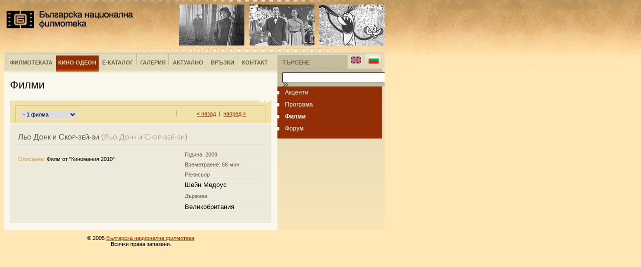

--- FILE ---
content_type: text/html
request_url: http://bnf.bg/bg/odeon/movies/1808/
body_size: 2335
content:
<!DOCTYPE html PUBLIC "-//W3C//DTD XHTML 1.0 Transitional//EN"
	"http://www.w3.org/TR/xhtml1/DTD/xhtml1-transitional.dtd">

<html xmlns="http://www.w3.org/1999/xhtml">
<head>
<meta http-equiv="Content-Type" content="text/html; charset=windows-1251" />
<meta http-equiv="Content-Language" content="Български" />
<meta name="keywords" content="филмотека, кино Одеон, филми, кадри от филми, личности, оператори, режисьори, картотека личности" />
<meta name="Description" content="Българска национална филмотека" />
<meta name="Author" content="Created by SG" />
<meta name="revisit-after" content="7 Days" />
<title>Българска национална филмотека</title>
<link rel="stylesheet" href="http://bnf.bg/includes/css/main.css" type="text/css" media="all" />
<link rel="stylesheet" href="http://bnf.bg/includes/css/print.css" type="text/css" media="print" />
<script language="JavaScript" type="text/JavaScript" src="http://bnf.bg/includes/js/open_new.js"></script>
<script type="text/javascript" src="http://bnf.bg/includes/js/flashobject.js"></script>
<link rel="Shortcut Icon" type="image/ico" href="i/favicon.ico" />

<!--<script src="http://www.google-analytics.com/urchin.js" type="text/javascript"></script>-->
<script type="text/javascript">
//_uacct = "UA-208683-1";
//urchinTracker();
</script>

</head>
<body  >

<div id="wrapper">
		<div id="header"  class="viz2">
			<div id="logo">
				<a href="http://bnf.bg/" tabindex="101">Българска национална филмотека</a>
			</div>
		</div><div id="menu" class="br">
			<div id="nav">
				<ul class="br"><li id="nav-filmotekata" ><a href="http://bnf.bg/bg/film_library/" tabindex="201">Филмотеката</a></li><li id="nav-kino" class="on"><a href="http://bnf.bg/bg/odeon/" tabindex="202">Кино Одеон</a></li><li id="nav-archiv" ><a href="http://bnf.bg/bg/archive/" tabindex="203">е-Каталог</a></li><li id="nav-galeria" ><a href="http://bnf.bg/bg/gallery/" tabindex="204">Галерия</a></li><li id="nav-actualno" ><a href="http://bnf.bg/bg/news/" tabindex="205">Актуално</a></li><li id="nav-links" ><a href="http://bnf.bg/bg/links/" tabindex="206">Връзки</a></li><li id="nav-contact" ><a href="http://bnf.bg/bg/contact/" tabindex="207">Контакт</a></li></ul>				
			</div><div id="cbox">
				<div id="lang">
					<ul>
						<li id="lang-en">
							<a href="/en/odeon/" tabindex="401">English</a>
						</li><li id="lang-bg" class="on">
							<strong><a href="/bg/odeon/" tabindex="401">Bulgarian</a></strong>
						</li>
					</ul>
				</div><div id="search">
					<label for="s">Търсене</label>
				</div>
			</div>
		</div><div id="sbox">
			<form method="post" name="frm_search" action="http://bnf.bg/bg/search/">
				<fieldset>
					<input type="text" name="keywords" id="s" accesskey="s" tabindex="301" size="30" />
					<a href="javascript:document.frm_search.submit();"><img src="http://bnf.bg/includes/i/search-button.gif" alt="Търси" border="0" /></a>
				</fieldset>
			</form>
		</div><div id="container" class="br">
			<div id="sidebar">				
				<div id="snav"><ul><li><a href="http://bnf.bg/bg/odeon/accents/">Акценти</a></li><li><a href="http://bnf.bg/bg/odeon/program/">Програма</a></li><li><strong>Филми</strong></li><li><a href="http://bnf.bg/bg/odeon/forum/">Форум</a></li></ul></div>											
			</div><div id="body">
				<div id="content">
					<h1>
						Филми					</h1>
						
<div class="tbox-1 br">
	<form method="post" name="frm" action="" class="left">
		<select name="letter" onchange="javascript:document.frm.submit();" >
						<option value="none">Азбучен ред &nbsp;&nbsp;</option>
													<option value="" selected="selected"> - 1 филма &nbsp;&nbsp;&nbsp;&nbsp;</option>
									<option value=""" >" - 5 филма &nbsp;&nbsp;&nbsp;&nbsp;</option>
									<option value="&" >& - 1 филма &nbsp;&nbsp;&nbsp;&nbsp;</option>
									<option value="(" >( - 1 филма &nbsp;&nbsp;&nbsp;&nbsp;</option>
									<option value="." >. - 3 филма &nbsp;&nbsp;&nbsp;&nbsp;</option>
									<option value="1" >1 - 23 филма &nbsp;&nbsp;&nbsp;&nbsp;</option>
									<option value="2" >2 - 7 филма &nbsp;&nbsp;&nbsp;&nbsp;</option>
									<option value="3" >3 - 7 филма &nbsp;&nbsp;&nbsp;&nbsp;</option>
									<option value="4" >4 - 6 филма &nbsp;&nbsp;&nbsp;&nbsp;</option>
									<option value="5" >5 - 9 филма &nbsp;&nbsp;&nbsp;&nbsp;</option>
									<option value="6" >6 - 3 филма &nbsp;&nbsp;&nbsp;&nbsp;</option>
									<option value="8" >8 - 3 филма &nbsp;&nbsp;&nbsp;&nbsp;</option>
									<option value="9" >9 - 3 филма &nbsp;&nbsp;&nbsp;&nbsp;</option>
									<option value="A" >A - 5 филма &nbsp;&nbsp;&nbsp;&nbsp;</option>
									<option value="B" >B - 4 филма &nbsp;&nbsp;&nbsp;&nbsp;</option>
									<option value="C" >C - 4 филма &nbsp;&nbsp;&nbsp;&nbsp;</option>
									<option value="D" >D - 4 филма &nbsp;&nbsp;&nbsp;&nbsp;</option>
									<option value="F" >F - 7 филма &nbsp;&nbsp;&nbsp;&nbsp;</option>
									<option value="G" >G - 3 филма &nbsp;&nbsp;&nbsp;&nbsp;</option>
									<option value="H" >H - 1 филма &nbsp;&nbsp;&nbsp;&nbsp;</option>
									<option value="I" >I - 1 филма &nbsp;&nbsp;&nbsp;&nbsp;</option>
									<option value="J" >J - 2 филма &nbsp;&nbsp;&nbsp;&nbsp;</option>
									<option value="K" >K - 1 филма &nbsp;&nbsp;&nbsp;&nbsp;</option>
									<option value="L" >L - 5 филма &nbsp;&nbsp;&nbsp;&nbsp;</option>
									<option value="M" >M - 6 филма &nbsp;&nbsp;&nbsp;&nbsp;</option>
									<option value="N" >N - 1 филма &nbsp;&nbsp;&nbsp;&nbsp;</option>
									<option value="O" >O - 1 филма &nbsp;&nbsp;&nbsp;&nbsp;</option>
									<option value="P" >P - 3 филма &nbsp;&nbsp;&nbsp;&nbsp;</option>
									<option value="Q" >Q - 3 филма &nbsp;&nbsp;&nbsp;&nbsp;</option>
									<option value="S" >S - 8 филма &nbsp;&nbsp;&nbsp;&nbsp;</option>
									<option value="T" >T - 5 филма &nbsp;&nbsp;&nbsp;&nbsp;</option>
									<option value="Z" >Z - 2 филма &nbsp;&nbsp;&nbsp;&nbsp;</option>
									<option value="„" >„ - 3 филма &nbsp;&nbsp;&nbsp;&nbsp;</option>
									<option value="№" >№ - 1 филма &nbsp;&nbsp;&nbsp;&nbsp;</option>
									<option value="А" >А - 261 филма &nbsp;&nbsp;&nbsp;&nbsp;</option>
									<option value="Б" >Б - 293 филма &nbsp;&nbsp;&nbsp;&nbsp;</option>
									<option value="В" >В - 296 филма &nbsp;&nbsp;&nbsp;&nbsp;</option>
									<option value="Г" >Г - 165 филма &nbsp;&nbsp;&nbsp;&nbsp;</option>
									<option value="Д" >Д - 350 филма &nbsp;&nbsp;&nbsp;&nbsp;</option>
									<option value="Е" >Е - 117 филма &nbsp;&nbsp;&nbsp;&nbsp;</option>
									<option value="Ж" >Ж - 76 филма &nbsp;&nbsp;&nbsp;&nbsp;</option>
									<option value="З" >З - 158 филма &nbsp;&nbsp;&nbsp;&nbsp;</option>
									<option value="И" >И - 228 филма &nbsp;&nbsp;&nbsp;&nbsp;</option>
									<option value="Й" >Й - 9 филма &nbsp;&nbsp;&nbsp;&nbsp;</option>
									<option value="К" >К - 430 филма &nbsp;&nbsp;&nbsp;&nbsp;</option>
									<option value="Л" >Л - 201 филма &nbsp;&nbsp;&nbsp;&nbsp;</option>
									<option value="М" >М - 394 филма &nbsp;&nbsp;&nbsp;&nbsp;</option>
									<option value="Н" >Н - 293 филма &nbsp;&nbsp;&nbsp;&nbsp;</option>
									<option value="О" >О - 181 филма &nbsp;&nbsp;&nbsp;&nbsp;</option>
									<option value="П" >П - 650 филма &nbsp;&nbsp;&nbsp;&nbsp;</option>
									<option value="Р" >Р - 158 филма &nbsp;&nbsp;&nbsp;&nbsp;</option>
									<option value="С" >С - 487 филма &nbsp;&nbsp;&nbsp;&nbsp;</option>
									<option value="Т" >Т - 218 филма &nbsp;&nbsp;&nbsp;&nbsp;</option>
									<option value="У" >У - 70 филма &nbsp;&nbsp;&nbsp;&nbsp;</option>
									<option value="Ф" >Ф - 190 филма &nbsp;&nbsp;&nbsp;&nbsp;</option>
									<option value="Х" >Х - 82 филма &nbsp;&nbsp;&nbsp;&nbsp;</option>
									<option value="Ц" >Ц - 40 филма &nbsp;&nbsp;&nbsp;&nbsp;</option>
									<option value="Ч" >Ч - 137 филма &nbsp;&nbsp;&nbsp;&nbsp;</option>
									<option value="Ш" >Ш - 45 филма &nbsp;&nbsp;&nbsp;&nbsp;</option>
									<option value="Щ" >Щ - 21 филма &nbsp;&nbsp;&nbsp;&nbsp;</option>
									<option value="Ъ" >Ъ - 1 филма &nbsp;&nbsp;&nbsp;&nbsp;</option>
									<option value="Ю" >Ю - 14 филма &nbsp;&nbsp;&nbsp;&nbsp;</option>
									<option value="Я" >Я - 13 филма &nbsp;&nbsp;&nbsp;&nbsp;</option>
									<option value="с" >с - 1 филма &nbsp;&nbsp;&nbsp;&nbsp;</option>
															
		</select>	
	</form>					
							
	<div class="right">
			<a href="http://bnf.bg/bg/odeon/movies/408/">&laquo; назад</a>&nbsp;&nbsp;|&nbsp;&nbsp;<a href="http://bnf.bg/bg/odeon/movies/5358/">напред &raquo;</a>	</div>
</div>

					<div class="para-1 br film">
						<h2>
							Льо Донк и Скор-зей-зи <span class="clr-1">(Льо Донк и Скор-зей-зи)</span>
						</h2><div class="left">

							<p>
														
								
							</p>
							
							
							<p>
															<strong>Описание:</strong>
								Филм от &quot;Киномания 2010&quot;								
							</p><p>
															</p>
							
							

						</div><div class="right">
							<dl>
						<dt>Година: 2009</dt><dt>Времетраене: 68 мин.</dt><dt>Режисьор</dt><dd> Шейн Медоус</dd><dt>Държава</dt><dd> Великобритания</dd>														
							
							</dl>
						</div>
						
					</div>


			
			
					
				</div>
			</div>
		</div><div id="footer">
			<p>
				&copy; 2005 <a href="#">Българска национална филмотека</a><br />
				Всички права запазени.
			</p>
		</div>
	</div>

</body>
</html>
 

--- FILE ---
content_type: application/javascript
request_url: http://bnf.bg/includes/js/open_new.js
body_size: 376
content:
var foto1
function CaricaFoto(img) {
	foto1 = new Image();
	foto1.src = (img);
//	foto1.style.border='1px solid #000';
	Controlla(img);
}

function Controlla(img) {
	if ( (foto1.width != 0) && (foto1.height != 0) ) {
		viewFoto(img);
//		alert(foto1.width +"::"+ foto1.height)
	}
	else{
		funzione = "Controlla('" + img + "')";
		intervallo = setTimeout(funzione, 500);
	}
}

function viewFoto(img) {
	largh = foto1.width+20;
	altez = foto1.height+30;
	stringa = "width=" + largh + ",height=" + altez + ",status=0, scrollbars=yes, resizable=yes";
//	alert (stringa);
	finestra=window.open(img, "", stringa);
	finestra.focus();
	return false;
}